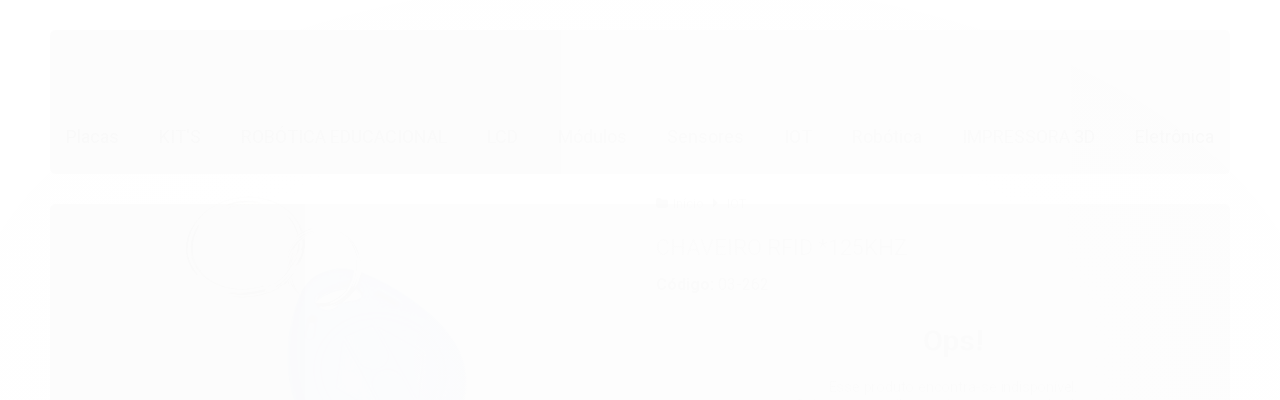

--- FILE ---
content_type: text/html; charset=utf-8
request_url: https://accounts.google.com/o/oauth2/postmessageRelay?parent=https%3A%2F%2Fwww.arducore.com.br&jsh=m%3B%2F_%2Fscs%2Fabc-static%2F_%2Fjs%2Fk%3Dgapi.lb.en.OE6tiwO4KJo.O%2Fd%3D1%2Frs%3DAHpOoo_Itz6IAL6GO-n8kgAepm47TBsg1Q%2Fm%3D__features__
body_size: 160
content:
<!DOCTYPE html><html><head><title></title><meta http-equiv="content-type" content="text/html; charset=utf-8"><meta http-equiv="X-UA-Compatible" content="IE=edge"><meta name="viewport" content="width=device-width, initial-scale=1, minimum-scale=1, maximum-scale=1, user-scalable=0"><script src='https://ssl.gstatic.com/accounts/o/2580342461-postmessagerelay.js' nonce="Mtsck6Kdqvocl835QIxomQ"></script></head><body><script type="text/javascript" src="https://apis.google.com/js/rpc:shindig_random.js?onload=init" nonce="Mtsck6Kdqvocl835QIxomQ"></script></body></html>